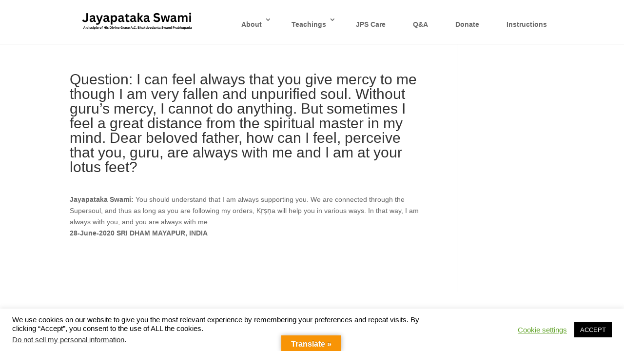

--- FILE ---
content_type: text/css
request_url: https://www.jayapatakaswami.com/wp-content/et-cache/global/et-divi-customizer-global.min.css?ver=1767599962
body_size: 183
content:
.et_fixed_nav #logo{max-height:300px}#main-footer{display:none}.mybutton{font-size:20px;font-weight:500;padding:.3em 1em;line-height:1.7em!important;background-color:#F39C12;background-size:cover;background-position:50%;background-repeat:no-repeat;border:2px solid;border-radius:3px;-webkit-transition:all .2s;position:relative;transition:all 300ms ease 0ms}.divibutton{font-size:20px;font-weight:500;padding:.3em 1em;line-height:1.7em!important;background-color:#FF947F;color:black;background-size:cover;background-position:50%;background-repeat:no-repeat;border:1px solid;border-radius:3px;-webkit-transition:all .2s;position:relative;transition:all 300ms ease 0ms}.modal-dialog{margin-top:100px}